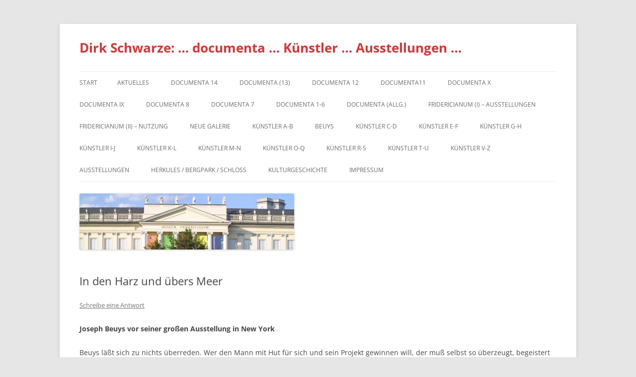

--- FILE ---
content_type: text/html; charset=UTF-8
request_url: http://dirkschwarze.net/2009/03/25/in-den-harz-und-ubers-meer/
body_size: 12220
content:
<!DOCTYPE html>
<html lang="de">
<head>
<meta charset="UTF-8" />
<meta name="viewport" content="width=device-width, initial-scale=1.0" />
<title>In den Harz und übers Meer | Dirk Schwarze:  &#8230; documenta &#8230; Künstler &#8230; Ausstellungen &#8230;</title>
<link rel="profile" href="https://gmpg.org/xfn/11" />
<link rel="pingback" href="http://dirkschwarze.net/xmlrpc.php">
<meta name='robots' content='max-image-preview:large' />
<link rel="alternate" type="application/rss+xml" title="Dirk Schwarze:  ... documenta ... Künstler ... Ausstellungen ... &raquo; Feed" href="http://dirkschwarze.net/feed/" />
<link rel="alternate" type="application/rss+xml" title="Dirk Schwarze:  ... documenta ... Künstler ... Ausstellungen ... &raquo; Kommentar-Feed" href="http://dirkschwarze.net/comments/feed/" />
<link rel="alternate" type="application/rss+xml" title="Dirk Schwarze:  ... documenta ... Künstler ... Ausstellungen ... &raquo; Kommentar-Feed zu In den Harz und übers Meer" href="http://dirkschwarze.net/2009/03/25/in-den-harz-und-ubers-meer/feed/" />
<link rel="alternate" title="oEmbed (JSON)" type="application/json+oembed" href="http://dirkschwarze.net/wp-json/oembed/1.0/embed?url=http%3A%2F%2Fdirkschwarze.net%2F2009%2F03%2F25%2Fin-den-harz-und-ubers-meer%2F" />
<link rel="alternate" title="oEmbed (XML)" type="text/xml+oembed" href="http://dirkschwarze.net/wp-json/oembed/1.0/embed?url=http%3A%2F%2Fdirkschwarze.net%2F2009%2F03%2F25%2Fin-den-harz-und-ubers-meer%2F&#038;format=xml" />
<style id='wp-img-auto-sizes-contain-inline-css' type='text/css'>
img:is([sizes=auto i],[sizes^="auto," i]){contain-intrinsic-size:3000px 1500px}
/*# sourceURL=wp-img-auto-sizes-contain-inline-css */
</style>
<style id='wp-emoji-styles-inline-css' type='text/css'>

	img.wp-smiley, img.emoji {
		display: inline !important;
		border: none !important;
		box-shadow: none !important;
		height: 1em !important;
		width: 1em !important;
		margin: 0 0.07em !important;
		vertical-align: -0.1em !important;
		background: none !important;
		padding: 0 !important;
	}
/*# sourceURL=wp-emoji-styles-inline-css */
</style>
<style id='wp-block-library-inline-css' type='text/css'>
:root{--wp-block-synced-color:#7a00df;--wp-block-synced-color--rgb:122,0,223;--wp-bound-block-color:var(--wp-block-synced-color);--wp-editor-canvas-background:#ddd;--wp-admin-theme-color:#007cba;--wp-admin-theme-color--rgb:0,124,186;--wp-admin-theme-color-darker-10:#006ba1;--wp-admin-theme-color-darker-10--rgb:0,107,160.5;--wp-admin-theme-color-darker-20:#005a87;--wp-admin-theme-color-darker-20--rgb:0,90,135;--wp-admin-border-width-focus:2px}@media (min-resolution:192dpi){:root{--wp-admin-border-width-focus:1.5px}}.wp-element-button{cursor:pointer}:root .has-very-light-gray-background-color{background-color:#eee}:root .has-very-dark-gray-background-color{background-color:#313131}:root .has-very-light-gray-color{color:#eee}:root .has-very-dark-gray-color{color:#313131}:root .has-vivid-green-cyan-to-vivid-cyan-blue-gradient-background{background:linear-gradient(135deg,#00d084,#0693e3)}:root .has-purple-crush-gradient-background{background:linear-gradient(135deg,#34e2e4,#4721fb 50%,#ab1dfe)}:root .has-hazy-dawn-gradient-background{background:linear-gradient(135deg,#faaca8,#dad0ec)}:root .has-subdued-olive-gradient-background{background:linear-gradient(135deg,#fafae1,#67a671)}:root .has-atomic-cream-gradient-background{background:linear-gradient(135deg,#fdd79a,#004a59)}:root .has-nightshade-gradient-background{background:linear-gradient(135deg,#330968,#31cdcf)}:root .has-midnight-gradient-background{background:linear-gradient(135deg,#020381,#2874fc)}:root{--wp--preset--font-size--normal:16px;--wp--preset--font-size--huge:42px}.has-regular-font-size{font-size:1em}.has-larger-font-size{font-size:2.625em}.has-normal-font-size{font-size:var(--wp--preset--font-size--normal)}.has-huge-font-size{font-size:var(--wp--preset--font-size--huge)}.has-text-align-center{text-align:center}.has-text-align-left{text-align:left}.has-text-align-right{text-align:right}.has-fit-text{white-space:nowrap!important}#end-resizable-editor-section{display:none}.aligncenter{clear:both}.items-justified-left{justify-content:flex-start}.items-justified-center{justify-content:center}.items-justified-right{justify-content:flex-end}.items-justified-space-between{justify-content:space-between}.screen-reader-text{border:0;clip-path:inset(50%);height:1px;margin:-1px;overflow:hidden;padding:0;position:absolute;width:1px;word-wrap:normal!important}.screen-reader-text:focus{background-color:#ddd;clip-path:none;color:#444;display:block;font-size:1em;height:auto;left:5px;line-height:normal;padding:15px 23px 14px;text-decoration:none;top:5px;width:auto;z-index:100000}html :where(.has-border-color){border-style:solid}html :where([style*=border-top-color]){border-top-style:solid}html :where([style*=border-right-color]){border-right-style:solid}html :where([style*=border-bottom-color]){border-bottom-style:solid}html :where([style*=border-left-color]){border-left-style:solid}html :where([style*=border-width]){border-style:solid}html :where([style*=border-top-width]){border-top-style:solid}html :where([style*=border-right-width]){border-right-style:solid}html :where([style*=border-bottom-width]){border-bottom-style:solid}html :where([style*=border-left-width]){border-left-style:solid}html :where(img[class*=wp-image-]){height:auto;max-width:100%}:where(figure){margin:0 0 1em}html :where(.is-position-sticky){--wp-admin--admin-bar--position-offset:var(--wp-admin--admin-bar--height,0px)}@media screen and (max-width:600px){html :where(.is-position-sticky){--wp-admin--admin-bar--position-offset:0px}}

/*# sourceURL=wp-block-library-inline-css */
</style><style id='global-styles-inline-css' type='text/css'>
:root{--wp--preset--aspect-ratio--square: 1;--wp--preset--aspect-ratio--4-3: 4/3;--wp--preset--aspect-ratio--3-4: 3/4;--wp--preset--aspect-ratio--3-2: 3/2;--wp--preset--aspect-ratio--2-3: 2/3;--wp--preset--aspect-ratio--16-9: 16/9;--wp--preset--aspect-ratio--9-16: 9/16;--wp--preset--color--black: #000000;--wp--preset--color--cyan-bluish-gray: #abb8c3;--wp--preset--color--white: #fff;--wp--preset--color--pale-pink: #f78da7;--wp--preset--color--vivid-red: #cf2e2e;--wp--preset--color--luminous-vivid-orange: #ff6900;--wp--preset--color--luminous-vivid-amber: #fcb900;--wp--preset--color--light-green-cyan: #7bdcb5;--wp--preset--color--vivid-green-cyan: #00d084;--wp--preset--color--pale-cyan-blue: #8ed1fc;--wp--preset--color--vivid-cyan-blue: #0693e3;--wp--preset--color--vivid-purple: #9b51e0;--wp--preset--color--blue: #21759b;--wp--preset--color--dark-gray: #444;--wp--preset--color--medium-gray: #9f9f9f;--wp--preset--color--light-gray: #e6e6e6;--wp--preset--gradient--vivid-cyan-blue-to-vivid-purple: linear-gradient(135deg,rgb(6,147,227) 0%,rgb(155,81,224) 100%);--wp--preset--gradient--light-green-cyan-to-vivid-green-cyan: linear-gradient(135deg,rgb(122,220,180) 0%,rgb(0,208,130) 100%);--wp--preset--gradient--luminous-vivid-amber-to-luminous-vivid-orange: linear-gradient(135deg,rgb(252,185,0) 0%,rgb(255,105,0) 100%);--wp--preset--gradient--luminous-vivid-orange-to-vivid-red: linear-gradient(135deg,rgb(255,105,0) 0%,rgb(207,46,46) 100%);--wp--preset--gradient--very-light-gray-to-cyan-bluish-gray: linear-gradient(135deg,rgb(238,238,238) 0%,rgb(169,184,195) 100%);--wp--preset--gradient--cool-to-warm-spectrum: linear-gradient(135deg,rgb(74,234,220) 0%,rgb(151,120,209) 20%,rgb(207,42,186) 40%,rgb(238,44,130) 60%,rgb(251,105,98) 80%,rgb(254,248,76) 100%);--wp--preset--gradient--blush-light-purple: linear-gradient(135deg,rgb(255,206,236) 0%,rgb(152,150,240) 100%);--wp--preset--gradient--blush-bordeaux: linear-gradient(135deg,rgb(254,205,165) 0%,rgb(254,45,45) 50%,rgb(107,0,62) 100%);--wp--preset--gradient--luminous-dusk: linear-gradient(135deg,rgb(255,203,112) 0%,rgb(199,81,192) 50%,rgb(65,88,208) 100%);--wp--preset--gradient--pale-ocean: linear-gradient(135deg,rgb(255,245,203) 0%,rgb(182,227,212) 50%,rgb(51,167,181) 100%);--wp--preset--gradient--electric-grass: linear-gradient(135deg,rgb(202,248,128) 0%,rgb(113,206,126) 100%);--wp--preset--gradient--midnight: linear-gradient(135deg,rgb(2,3,129) 0%,rgb(40,116,252) 100%);--wp--preset--font-size--small: 13px;--wp--preset--font-size--medium: 20px;--wp--preset--font-size--large: 36px;--wp--preset--font-size--x-large: 42px;--wp--preset--spacing--20: 0.44rem;--wp--preset--spacing--30: 0.67rem;--wp--preset--spacing--40: 1rem;--wp--preset--spacing--50: 1.5rem;--wp--preset--spacing--60: 2.25rem;--wp--preset--spacing--70: 3.38rem;--wp--preset--spacing--80: 5.06rem;--wp--preset--shadow--natural: 6px 6px 9px rgba(0, 0, 0, 0.2);--wp--preset--shadow--deep: 12px 12px 50px rgba(0, 0, 0, 0.4);--wp--preset--shadow--sharp: 6px 6px 0px rgba(0, 0, 0, 0.2);--wp--preset--shadow--outlined: 6px 6px 0px -3px rgb(255, 255, 255), 6px 6px rgb(0, 0, 0);--wp--preset--shadow--crisp: 6px 6px 0px rgb(0, 0, 0);}:where(.is-layout-flex){gap: 0.5em;}:where(.is-layout-grid){gap: 0.5em;}body .is-layout-flex{display: flex;}.is-layout-flex{flex-wrap: wrap;align-items: center;}.is-layout-flex > :is(*, div){margin: 0;}body .is-layout-grid{display: grid;}.is-layout-grid > :is(*, div){margin: 0;}:where(.wp-block-columns.is-layout-flex){gap: 2em;}:where(.wp-block-columns.is-layout-grid){gap: 2em;}:where(.wp-block-post-template.is-layout-flex){gap: 1.25em;}:where(.wp-block-post-template.is-layout-grid){gap: 1.25em;}.has-black-color{color: var(--wp--preset--color--black) !important;}.has-cyan-bluish-gray-color{color: var(--wp--preset--color--cyan-bluish-gray) !important;}.has-white-color{color: var(--wp--preset--color--white) !important;}.has-pale-pink-color{color: var(--wp--preset--color--pale-pink) !important;}.has-vivid-red-color{color: var(--wp--preset--color--vivid-red) !important;}.has-luminous-vivid-orange-color{color: var(--wp--preset--color--luminous-vivid-orange) !important;}.has-luminous-vivid-amber-color{color: var(--wp--preset--color--luminous-vivid-amber) !important;}.has-light-green-cyan-color{color: var(--wp--preset--color--light-green-cyan) !important;}.has-vivid-green-cyan-color{color: var(--wp--preset--color--vivid-green-cyan) !important;}.has-pale-cyan-blue-color{color: var(--wp--preset--color--pale-cyan-blue) !important;}.has-vivid-cyan-blue-color{color: var(--wp--preset--color--vivid-cyan-blue) !important;}.has-vivid-purple-color{color: var(--wp--preset--color--vivid-purple) !important;}.has-black-background-color{background-color: var(--wp--preset--color--black) !important;}.has-cyan-bluish-gray-background-color{background-color: var(--wp--preset--color--cyan-bluish-gray) !important;}.has-white-background-color{background-color: var(--wp--preset--color--white) !important;}.has-pale-pink-background-color{background-color: var(--wp--preset--color--pale-pink) !important;}.has-vivid-red-background-color{background-color: var(--wp--preset--color--vivid-red) !important;}.has-luminous-vivid-orange-background-color{background-color: var(--wp--preset--color--luminous-vivid-orange) !important;}.has-luminous-vivid-amber-background-color{background-color: var(--wp--preset--color--luminous-vivid-amber) !important;}.has-light-green-cyan-background-color{background-color: var(--wp--preset--color--light-green-cyan) !important;}.has-vivid-green-cyan-background-color{background-color: var(--wp--preset--color--vivid-green-cyan) !important;}.has-pale-cyan-blue-background-color{background-color: var(--wp--preset--color--pale-cyan-blue) !important;}.has-vivid-cyan-blue-background-color{background-color: var(--wp--preset--color--vivid-cyan-blue) !important;}.has-vivid-purple-background-color{background-color: var(--wp--preset--color--vivid-purple) !important;}.has-black-border-color{border-color: var(--wp--preset--color--black) !important;}.has-cyan-bluish-gray-border-color{border-color: var(--wp--preset--color--cyan-bluish-gray) !important;}.has-white-border-color{border-color: var(--wp--preset--color--white) !important;}.has-pale-pink-border-color{border-color: var(--wp--preset--color--pale-pink) !important;}.has-vivid-red-border-color{border-color: var(--wp--preset--color--vivid-red) !important;}.has-luminous-vivid-orange-border-color{border-color: var(--wp--preset--color--luminous-vivid-orange) !important;}.has-luminous-vivid-amber-border-color{border-color: var(--wp--preset--color--luminous-vivid-amber) !important;}.has-light-green-cyan-border-color{border-color: var(--wp--preset--color--light-green-cyan) !important;}.has-vivid-green-cyan-border-color{border-color: var(--wp--preset--color--vivid-green-cyan) !important;}.has-pale-cyan-blue-border-color{border-color: var(--wp--preset--color--pale-cyan-blue) !important;}.has-vivid-cyan-blue-border-color{border-color: var(--wp--preset--color--vivid-cyan-blue) !important;}.has-vivid-purple-border-color{border-color: var(--wp--preset--color--vivid-purple) !important;}.has-vivid-cyan-blue-to-vivid-purple-gradient-background{background: var(--wp--preset--gradient--vivid-cyan-blue-to-vivid-purple) !important;}.has-light-green-cyan-to-vivid-green-cyan-gradient-background{background: var(--wp--preset--gradient--light-green-cyan-to-vivid-green-cyan) !important;}.has-luminous-vivid-amber-to-luminous-vivid-orange-gradient-background{background: var(--wp--preset--gradient--luminous-vivid-amber-to-luminous-vivid-orange) !important;}.has-luminous-vivid-orange-to-vivid-red-gradient-background{background: var(--wp--preset--gradient--luminous-vivid-orange-to-vivid-red) !important;}.has-very-light-gray-to-cyan-bluish-gray-gradient-background{background: var(--wp--preset--gradient--very-light-gray-to-cyan-bluish-gray) !important;}.has-cool-to-warm-spectrum-gradient-background{background: var(--wp--preset--gradient--cool-to-warm-spectrum) !important;}.has-blush-light-purple-gradient-background{background: var(--wp--preset--gradient--blush-light-purple) !important;}.has-blush-bordeaux-gradient-background{background: var(--wp--preset--gradient--blush-bordeaux) !important;}.has-luminous-dusk-gradient-background{background: var(--wp--preset--gradient--luminous-dusk) !important;}.has-pale-ocean-gradient-background{background: var(--wp--preset--gradient--pale-ocean) !important;}.has-electric-grass-gradient-background{background: var(--wp--preset--gradient--electric-grass) !important;}.has-midnight-gradient-background{background: var(--wp--preset--gradient--midnight) !important;}.has-small-font-size{font-size: var(--wp--preset--font-size--small) !important;}.has-medium-font-size{font-size: var(--wp--preset--font-size--medium) !important;}.has-large-font-size{font-size: var(--wp--preset--font-size--large) !important;}.has-x-large-font-size{font-size: var(--wp--preset--font-size--x-large) !important;}
/*# sourceURL=global-styles-inline-css */
</style>

<style id='classic-theme-styles-inline-css' type='text/css'>
/*! This file is auto-generated */
.wp-block-button__link{color:#fff;background-color:#32373c;border-radius:9999px;box-shadow:none;text-decoration:none;padding:calc(.667em + 2px) calc(1.333em + 2px);font-size:1.125em}.wp-block-file__button{background:#32373c;color:#fff;text-decoration:none}
/*# sourceURL=/wp-includes/css/classic-themes.min.css */
</style>
<link rel='stylesheet' id='twentytwelve-fonts-css' href='http://dirkschwarze.net/wp-content/themes/twentytwelve/fonts/font-open-sans.css?ver=20230328' type='text/css' media='all' />
<link rel='stylesheet' id='twentytwelve-style-css' href='http://dirkschwarze.net/wp-content/themes/twentytwelve/style.css?ver=20251202' type='text/css' media='all' />
<link rel='stylesheet' id='twentytwelve-block-style-css' href='http://dirkschwarze.net/wp-content/themes/twentytwelve/css/blocks.css?ver=20251031' type='text/css' media='all' />
<script type="text/javascript" src="http://dirkschwarze.net/wp-includes/js/jquery/jquery.min.js?ver=3.7.1" id="jquery-core-js"></script>
<script type="text/javascript" src="http://dirkschwarze.net/wp-includes/js/jquery/jquery-migrate.min.js?ver=3.4.1" id="jquery-migrate-js"></script>
<script type="text/javascript" src="http://dirkschwarze.net/wp-content/themes/twentytwelve/js/navigation.js?ver=20250303" id="twentytwelve-navigation-js" defer="defer" data-wp-strategy="defer"></script>
<link rel="https://api.w.org/" href="http://dirkschwarze.net/wp-json/" /><link rel="alternate" title="JSON" type="application/json" href="http://dirkschwarze.net/wp-json/wp/v2/posts/1001" /><link rel="EditURI" type="application/rsd+xml" title="RSD" href="http://dirkschwarze.net/xmlrpc.php?rsd" />
<meta name="generator" content="WordPress 6.9" />
<link rel="canonical" href="http://dirkschwarze.net/2009/03/25/in-den-harz-und-ubers-meer/" />
<link rel='shortlink' href='http://dirkschwarze.net/?p=1001' />

        <script type="text/javascript">
            var jQueryMigrateHelperHasSentDowngrade = false;

			window.onerror = function( msg, url, line, col, error ) {
				// Break out early, do not processing if a downgrade reqeust was already sent.
				if ( jQueryMigrateHelperHasSentDowngrade ) {
					return true;
                }

				var xhr = new XMLHttpRequest();
				var nonce = '7f788bd40d';
				var jQueryFunctions = [
					'andSelf',
					'browser',
					'live',
					'boxModel',
					'support.boxModel',
					'size',
					'swap',
					'clean',
					'sub',
                ];
				var match_pattern = /\)\.(.+?) is not a function/;
                var erroredFunction = msg.match( match_pattern );

                // If there was no matching functions, do not try to downgrade.
                if ( null === erroredFunction || typeof erroredFunction !== 'object' || typeof erroredFunction[1] === "undefined" || -1 === jQueryFunctions.indexOf( erroredFunction[1] ) ) {
                    return true;
                }

                // Set that we've now attempted a downgrade request.
                jQueryMigrateHelperHasSentDowngrade = true;

				xhr.open( 'POST', 'http://dirkschwarze.net/wp-admin/admin-ajax.php' );
				xhr.setRequestHeader( 'Content-Type', 'application/x-www-form-urlencoded' );
				xhr.onload = function () {
					var response,
                        reload = false;

					if ( 200 === xhr.status ) {
                        try {
                        	response = JSON.parse( xhr.response );

                        	reload = response.data.reload;
                        } catch ( e ) {
                        	reload = false;
                        }
                    }

					// Automatically reload the page if a deprecation caused an automatic downgrade, ensure visitors get the best possible experience.
					if ( reload ) {
						location.reload();
                    }
				};

				xhr.send( encodeURI( 'action=jquery-migrate-downgrade-version&_wpnonce=' + nonce ) );

				// Suppress error alerts in older browsers
				return true;
			}
        </script>

			<style type="text/css" id="twentytwelve-header-css">
			.site-header h1 a,
		.site-header h2 {
			color: #dd3333;
		}
		</style>
	</head>

<body class="wp-singular post-template-default single single-post postid-1001 single-format-standard wp-embed-responsive wp-theme-twentytwelve full-width custom-font-enabled single-author">
<div id="page" class="hfeed site">
	<a class="screen-reader-text skip-link" href="#content">Zum Inhalt springen</a>
	<header id="masthead" class="site-header">
		<hgroup>
							<h1 class="site-title"><a href="http://dirkschwarze.net/" rel="home" >Dirk Schwarze:  &#8230; documenta &#8230; Künstler &#8230; Ausstellungen &#8230;</a></h1>
						</hgroup>

		<nav id="site-navigation" class="main-navigation">
			<button class="menu-toggle">Menü</button>
			<div class="nav-menu"><ul>
<li ><a href="http://dirkschwarze.net/">Start</a></li><li class="page_item page-item-600"><a href="http://dirkschwarze.net/aktuelles/">Aktuelles</a></li>
<li class="page_item page-item-3534"><a href="http://dirkschwarze.net/documenta-14/">documenta 14</a></li>
<li class="page_item page-item-423"><a href="http://dirkschwarze.net/documenta-13/">dOCUMENTA (13)</a></li>
<li class="page_item page-item-210"><a href="http://dirkschwarze.net/documenta-12/">documenta 12</a></li>
<li class="page_item page-item-209"><a href="http://dirkschwarze.net/documenta-11/">Documenta11</a></li>
<li class="page_item page-item-206"><a href="http://dirkschwarze.net/documenta-x/">documenta X</a></li>
<li class="page_item page-item-1049"><a href="http://dirkschwarze.net/documenta-ix/">DOCUMENTA IX</a></li>
<li class="page_item page-item-1050"><a href="http://dirkschwarze.net/documenta-8/">documenta 8</a></li>
<li class="page_item page-item-1051"><a href="http://dirkschwarze.net/documenta-7/">documenta 7</a></li>
<li class="page_item page-item-205"><a href="http://dirkschwarze.net/documenta-1-ix/">documenta 1-6</a></li>
<li class="page_item page-item-204"><a href="http://dirkschwarze.net/documenta-allgemein/">documenta (allg.)</a></li>
<li class="page_item page-item-403"><a href="http://dirkschwarze.net/kunsthalle-fridericianum/">Fridericianum (I) &#8211; Ausstellungen</a></li>
<li class="page_item page-item-833"><a href="http://dirkschwarze.net/fridericianum-ii-institutionleitung/">Fridericianum (II) &#8211; Nutzung</a></li>
<li class="page_item page-item-1212"><a href="http://dirkschwarze.net/neue-galerie/">Neue Galerie</a></li>
<li class="page_item page-item-303"><a href="http://dirkschwarze.net/kunstler-a-d/">Künstler A-B</a></li>
<li class="page_item page-item-1000"><a href="http://dirkschwarze.net/joseph-beuys/">Beuys</a></li>
<li class="page_item page-item-826"><a href="http://dirkschwarze.net/kunstler-c-d/">Künstler C-D</a></li>
<li class="page_item page-item-304"><a href="http://dirkschwarze.net/kunstler-e-h/">Künstler E-F</a></li>
<li class="page_item page-item-827"><a href="http://dirkschwarze.net/kunstler-g-h/">Künstler G-H</a></li>
<li class="page_item page-item-305"><a href="http://dirkschwarze.net/kunstler-i-m/">Künstler I-J</a></li>
<li class="page_item page-item-828"><a href="http://dirkschwarze.net/kunstler-k-l/">Künstler K-L</a></li>
<li class="page_item page-item-829"><a href="http://dirkschwarze.net/kunstler-m-n/">Künstler M-N</a></li>
<li class="page_item page-item-307"><a href="http://dirkschwarze.net/kunstler-n-r/">Künstler O-Q</a></li>
<li class="page_item page-item-830"><a href="http://dirkschwarze.net/kunstler-r-s/">Künstler R-S</a></li>
<li class="page_item page-item-308"><a href="http://dirkschwarze.net/kunstler-s-z/">Künstler T-U</a></li>
<li class="page_item page-item-831"><a href="http://dirkschwarze.net/kunstler-v-z/">Künstler V-Z</a></li>
<li class="page_item page-item-211"><a href="http://dirkschwarze.net/ausstellungen/">Ausstellungen</a></li>
<li class="page_item page-item-3906"><a href="http://dirkschwarze.net/welterbe-herkules-bergpark/">Herkules / Bergpark / Schloss</a></li>
<li class="page_item page-item-212"><a href="http://dirkschwarze.net/kulturgeschichte/">Kulturgeschichte</a></li>
<li class="page_item page-item-5999"><a href="http://dirkschwarze.net/impressum/">Impressum</a></li>
</ul></div>
		</nav><!-- #site-navigation -->

				<a href="http://dirkschwarze.net/"  rel="home"><img src="http://dirkschwarze.net/wp-content/uploads/2013/03/cropped-Fridericianum.jpg" width="432" height="113" alt="Dirk Schwarze:  &#8230; documenta &#8230; Künstler &#8230; Ausstellungen &#8230;" class="header-image" srcset="http://dirkschwarze.net/wp-content/uploads/2013/03/cropped-Fridericianum.jpg 432w, http://dirkschwarze.net/wp-content/uploads/2013/03/cropped-Fridericianum-300x78.jpg 300w" sizes="(max-width: 432px) 100vw, 432px" decoding="async" /></a>
			</header><!-- #masthead -->

	<div id="main" class="wrapper">

	<div id="primary" class="site-content">
		<div id="content" role="main">

			
				
	<article id="post-1001" class="post-1001 post type-post status-publish format-standard hentry category-kunstler">
				<header class="entry-header">
			
						<h1 class="entry-title">In den Harz und übers Meer</h1>
										<div class="comments-link">
					<a href="http://dirkschwarze.net/2009/03/25/in-den-harz-und-ubers-meer/#respond"><span class="leave-reply">Schreibe eine Antwort</span></a>				</div><!-- .comments-link -->
					</header><!-- .entry-header -->

				<div class="entry-content">
			<p><strong>Joseph Beuys vor seiner großen Ausstellung in New York</strong></p>
<p>Beuys läßt sich zu nichts überreden. Wer den Mann mit Hut für sich und sein Projekt gewinnen will, der muß selbst so überzeugt, begeistert und voll persönlicher Einsatzkraft sein, daß Beuys nicht mehr nein sagen kann, daß er sich komisch vorkäme, wollte er ablehnen. Wo in einem Projekt die Intensität des Wollens und damit auch der Mensch sichtbar werden, da zieht der 58jährige Düsseldorfer Bildhauer und Aktionskünstler mit, da nimmt er auch Dinge auf sich, die eigentlich außerhalb der Bezirke seines Denkens und Verhaltens liegen. </p>
<p>So verhielt es sich bei der vor einem Jahr ausgesprochenen Berufung auf einen Lehrstuhl in Wien, die er erst in letzter Minute in eine (bisher nicht fest umrissene) Gastprofessur umbog; so trug es sich auch zu, als er am vergangenen Wochenende zur Harzreise aufbrach, um in Goslar zum Kaiserring-Träger gekürt zu werden; und ausschließlich intensiver persönlicher Einsatz war es auch, der ihn dazu bewegen konnte, in den kommenden sechs Wochen 365 Zeichnungen und 175 objekthafte  Arbeiten über den Atlantik in das New Yorker Guggenheim Museum zu schicken. </p>
<p>Diese beispielhafte Aufzählung illustriert zugleich, wie groß das Interesse der Öffentlichkeit geworden ist, an Beuys, seinem Werk und seiner wachsenden Wertschätzung teilzuhaben. War der Happening und Fluxus-Künstler der 50er und 60er Jahre eher wegen seiner Aktionen und als Skandale begriffenen Anstöße bekannt, so beginnt er nun, populär zu werden. Das heißt zwar nicht zugleich, daß er nun allgemein besser verstanden werde. Doch Beuys registriert ein größeres Interesse an den Zusammenhängen, um die er sich bemüht, an seinem erweiterten Kunstbegriff. </p>
<p>Er gehört daher selbst zu den Kritikern jener Ausstellung, die anläßlich seiner Ehrung in Goslar eröffnet wurde und die mit ihren rund 80 frühen Zeichnungen viel zu still und zufällig ausgefallen sei. Die Leute, so meint er sind umfassend interessiert. Auch in Goslar wolle man Dokumentationen von Aktionen oder skulpturale Arbeiten sehen. </p>
<p>Umfassend wird das Publikum ab 1. November Joseph Beuys im New Yorker Guggenheim Museum kennenlernen. Es wird nicht nur die größte Einzelausstellung eines lebenden deutschen Künstlers dort sein, sondern höchstwahrscheinlich auch die erste und letzte Beuys-Retrospektive: Für mich ist das, so erläuterte er in einem RP-Gespräch, keine reine Freude, nämlich mich mit den ganzen Problemen herumzuschlagen, die sich alle auf Arbeiten beziehen, die längst gemacht sind. Da kommt man sich dann wie sein eigener Museumsdirektor vor oder wie so eine Art Wanderzirkus. Das möchte ich dann eigentlich nicht mehr machen &#8211; nie wieder. </p>
<p>Aber jetzt muß sich Beuys erst einmal mit dieser seiner Vergangenheit befassen und die Ausstellung in New York vorbereiten helfen. Außer den 365 Zeichnungen aus dem Zyklus The secret block for a secret person in Ireland (Der geheime Block für eine geheime Person in Irland) werden auch zahlreiche Großprojekte wie die Straßenbahnhaltestelle (Biennale Venedig 1976) oder Die Honigpumpe am Arbeitsplatz documenta 1977) gezeigt &#8211; jedoch lediglich als Materialien. Da das Guggenheim-Museum nur als Bilder-Museum angelegt ist, mußte für die großformatigen Objekte und Environments von Beuys durch eine Fensterfront ein eigener technischer Zugang geschaffen werden. Ohne diesen Umbau würde man etwa Das Rudel (ein VW-Transporter mit Schlitten), das derzeit als Leihgabe in der Neuen Galerie in Kassel steht, nicht in das Museum hineinbekommen. </p>
<p>Wenn nun schon die einzige Beuys-Retrospektive an deutschen Kunsthallen und Museen vorbeigeht, ist dann mit anderen Ausstellungsprojekten hierzulande zu rechnen? Sicher ist, daß der allumfassend interessierte Künstler Beuys mit Blickrichtung auf die von ihm mitbegründete Freie Internationale Universität (FIU) und der daraus erwachsenden politischen Arbeit konkretere Pläne hat als im Hinblick auf seine rein künstlerische Arbeit. Wer Beuys kennt, weiß, daß es für ihn diese Unterscheidung allerdings längst nicht mehr gibt, denn: Es ist für mich Skulptur, wenn ich Wege und Modelle für gesellschaftliche Bereiche entwickle. Daß diese gesellschaftliche Arbeit hin und wieder auch der Anschauung der Bilder und der sinnlich erfahrbaren Objekte bedarf, ist für den Bildhauer Beuys jedoch auch klar.<br />
Beuys ist stolz darauf, daß er nie gezwungen war, laufend Kunst-Produkte abzuliefern. Er wartet vielmehr auf Situationen, in denen ihm die Schaffung von Objekten oder die Entwicklung von Aktionen notwendig erscheint. </p>
<p>Das ist der Grund dafür, daß Beuys auch noch nicht umreißen will, mit welchen Projekten er Anfang der 80er Jahre in der Bundesrepublik eine große Einzelausstellung bestreiten würde. Gewiß ist aber, daß eine solche Ausstellung nicht in einem Düsseldorfer Kunstinstitut stattfinden wird: Ich habe nicht das geringste Interesse, in Düsseldorf auszustellen &#8230; ich finde, was hier in Düsseldorf so gewesen ist an Interesse in Bezug auf meine Arbeit, das ist eigentlich gleich Null. </p>
<p>Da hat Köln eher eine Chance. Einmal wird Beuys 1981 bei der großen internationalen Kunstschau in den Kölner Messehallen mit der Rekonstruktion seiner Ausstellung von 1964 in der Düsseldorfer Galerie Schmela vertreten sein. Zum andern gibt es vage Pläne von Karl Ruhrberg (Museum Ludwig) für eine Einzelausstellung. </p>
<p>Beuys stehe genau dort an der Spitze der Avantgarde, wo Irritation zur Faszination werde, sagte Wieland Schmied in seiner Rede auf den Bildhauer in der Goslarer. Kaiserpfalz. Das Phänomen Beuys liege darin, daß er seit einem Vierteljahrhundert an dieser Spitze stehe. Wenn man den Avantgardisten als Vorreiter versteht, der das Niemandsland erforscht, der sich in ungewisse Gegenden bewegt, dann kann ich sagen, ich habe mich als solcher verstanden.<br />
Eines der wenigen Bekenntnisse, die Beuys in einer Mischung aus Verlegenheit und Stolz zum Lachen zwingen. </p>
<p>RP 12. 9. 1979</p>
					</div><!-- .entry-content -->
		
		<footer class="entry-meta">
			Dieser Beitrag wurde am <a href="http://dirkschwarze.net/2009/03/25/in-den-harz-und-ubers-meer/" title="18:57" rel="bookmark"><time class="entry-date" datetime="2009-03-25T18:57:39+01:00">25.3.2009</time></a><span class="by-author"> von <span class="author vcard"><a class="url fn n" href="http://dirkschwarze.net/author/admin/" title="Alle Beiträge von dirkschwarze anzeigen" rel="author">dirkschwarze</a></span></span> unter <a href="http://dirkschwarze.net/category/kunstler/" rel="category tag">Künstler</a> veröffentlicht.								</footer><!-- .entry-meta -->
	</article><!-- #post -->

				<nav class="nav-single">
					<h3 class="assistive-text">Beitragsnavigation</h3>
					<span class="nav-previous"><a href="http://dirkschwarze.net/2009/03/25/kaiserring-fur-beuys/" rel="prev"><span class="meta-nav">&larr;</span> Kaiserring für Beuys</a></span>
					<span class="nav-next"><a href="http://dirkschwarze.net/2009/03/25/lernen-mit-ungelosten-ratseln-zu-leben/" rel="next">Lernen, mit ungelösten Rätseln zu leben <span class="meta-nav">&rarr;</span></a></span>
				</nav><!-- .nav-single -->

				
<div id="comments" class="comments-area">

	
	
		<div id="respond" class="comment-respond">
		<h3 id="reply-title" class="comment-reply-title">Schreibe einen Kommentar <small><a rel="nofollow" id="cancel-comment-reply-link" href="/2009/03/25/in-den-harz-und-ubers-meer/#respond" style="display:none;">Antwort abbrechen</a></small></h3><p class="must-log-in">Du musst <a href="http://dirkschwarze.net/wp-login.php?redirect_to=http%3A%2F%2Fdirkschwarze.net%2F2009%2F03%2F25%2Fin-den-harz-und-ubers-meer%2F">angemeldet</a> sein, um einen Kommentar abzugeben.</p>	</div><!-- #respond -->
	
</div><!-- #comments .comments-area -->

			
		</div><!-- #content -->
	</div><!-- #primary -->


		</div><!-- #main .wrapper -->
	<footer id="colophon" role="contentinfo">
		<div class="site-info">
									<a href="https://de.wordpress.org/" class="imprint" title="Eine semantische, persönliche Publikationsplattform">
				Mit Stolz präsentiert von WordPress			</a>
		</div><!-- .site-info -->
	</footer><!-- #colophon -->
</div><!-- #page -->

<script type="speculationrules">
{"prefetch":[{"source":"document","where":{"and":[{"href_matches":"/*"},{"not":{"href_matches":["/wp-*.php","/wp-admin/*","/wp-content/uploads/*","/wp-content/*","/wp-content/plugins/*","/wp-content/themes/twentytwelve/*","/*\\?(.+)"]}},{"not":{"selector_matches":"a[rel~=\"nofollow\"]"}},{"not":{"selector_matches":".no-prefetch, .no-prefetch a"}}]},"eagerness":"conservative"}]}
</script>
<script type="text/javascript" src="http://dirkschwarze.net/wp-includes/js/comment-reply.min.js?ver=6.9" id="comment-reply-js" async="async" data-wp-strategy="async" fetchpriority="low"></script>
<script id="wp-emoji-settings" type="application/json">
{"baseUrl":"https://s.w.org/images/core/emoji/17.0.2/72x72/","ext":".png","svgUrl":"https://s.w.org/images/core/emoji/17.0.2/svg/","svgExt":".svg","source":{"concatemoji":"http://dirkschwarze.net/wp-includes/js/wp-emoji-release.min.js?ver=6.9"}}
</script>
<script type="module">
/* <![CDATA[ */
/*! This file is auto-generated */
const a=JSON.parse(document.getElementById("wp-emoji-settings").textContent),o=(window._wpemojiSettings=a,"wpEmojiSettingsSupports"),s=["flag","emoji"];function i(e){try{var t={supportTests:e,timestamp:(new Date).valueOf()};sessionStorage.setItem(o,JSON.stringify(t))}catch(e){}}function c(e,t,n){e.clearRect(0,0,e.canvas.width,e.canvas.height),e.fillText(t,0,0);t=new Uint32Array(e.getImageData(0,0,e.canvas.width,e.canvas.height).data);e.clearRect(0,0,e.canvas.width,e.canvas.height),e.fillText(n,0,0);const a=new Uint32Array(e.getImageData(0,0,e.canvas.width,e.canvas.height).data);return t.every((e,t)=>e===a[t])}function p(e,t){e.clearRect(0,0,e.canvas.width,e.canvas.height),e.fillText(t,0,0);var n=e.getImageData(16,16,1,1);for(let e=0;e<n.data.length;e++)if(0!==n.data[e])return!1;return!0}function u(e,t,n,a){switch(t){case"flag":return n(e,"\ud83c\udff3\ufe0f\u200d\u26a7\ufe0f","\ud83c\udff3\ufe0f\u200b\u26a7\ufe0f")?!1:!n(e,"\ud83c\udde8\ud83c\uddf6","\ud83c\udde8\u200b\ud83c\uddf6")&&!n(e,"\ud83c\udff4\udb40\udc67\udb40\udc62\udb40\udc65\udb40\udc6e\udb40\udc67\udb40\udc7f","\ud83c\udff4\u200b\udb40\udc67\u200b\udb40\udc62\u200b\udb40\udc65\u200b\udb40\udc6e\u200b\udb40\udc67\u200b\udb40\udc7f");case"emoji":return!a(e,"\ud83e\u1fac8")}return!1}function f(e,t,n,a){let r;const o=(r="undefined"!=typeof WorkerGlobalScope&&self instanceof WorkerGlobalScope?new OffscreenCanvas(300,150):document.createElement("canvas")).getContext("2d",{willReadFrequently:!0}),s=(o.textBaseline="top",o.font="600 32px Arial",{});return e.forEach(e=>{s[e]=t(o,e,n,a)}),s}function r(e){var t=document.createElement("script");t.src=e,t.defer=!0,document.head.appendChild(t)}a.supports={everything:!0,everythingExceptFlag:!0},new Promise(t=>{let n=function(){try{var e=JSON.parse(sessionStorage.getItem(o));if("object"==typeof e&&"number"==typeof e.timestamp&&(new Date).valueOf()<e.timestamp+604800&&"object"==typeof e.supportTests)return e.supportTests}catch(e){}return null}();if(!n){if("undefined"!=typeof Worker&&"undefined"!=typeof OffscreenCanvas&&"undefined"!=typeof URL&&URL.createObjectURL&&"undefined"!=typeof Blob)try{var e="postMessage("+f.toString()+"("+[JSON.stringify(s),u.toString(),c.toString(),p.toString()].join(",")+"));",a=new Blob([e],{type:"text/javascript"});const r=new Worker(URL.createObjectURL(a),{name:"wpTestEmojiSupports"});return void(r.onmessage=e=>{i(n=e.data),r.terminate(),t(n)})}catch(e){}i(n=f(s,u,c,p))}t(n)}).then(e=>{for(const n in e)a.supports[n]=e[n],a.supports.everything=a.supports.everything&&a.supports[n],"flag"!==n&&(a.supports.everythingExceptFlag=a.supports.everythingExceptFlag&&a.supports[n]);var t;a.supports.everythingExceptFlag=a.supports.everythingExceptFlag&&!a.supports.flag,a.supports.everything||((t=a.source||{}).concatemoji?r(t.concatemoji):t.wpemoji&&t.twemoji&&(r(t.twemoji),r(t.wpemoji)))});
//# sourceURL=http://dirkschwarze.net/wp-includes/js/wp-emoji-loader.min.js
/* ]]> */
</script>
</body>
</html>
